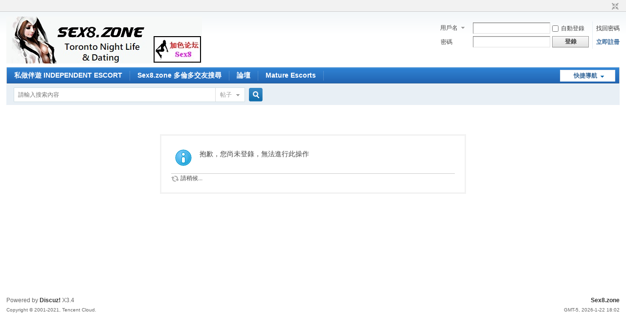

--- FILE ---
content_type: text/javascript
request_url: https://www.sex8.zone/static/js/ajax.js?s0G
body_size: 2297
content:
/*
	[Discuz!] (C)2001-2099 Comsenz Inc.
	This is NOT a freeware, use is subject to license terms

	$Id: ajax.js 34259 2013-11-26 07:37:25Z nemohou $
*/

function _ajaxget(url, showid, waitid, loading, display, recall) {
	waitid = typeof waitid == 'undefined' || waitid === null ? showid : waitid;
	var x = new Ajax();
	x.setLoading(loading);
	x.setWaitId(waitid);
	x.display = typeof display == 'undefined' || display == null ? '' : display;
	x.showId = $(showid);

	if(url.substr(strlen(url) - 1) == '#') {
		url = url.substr(0, strlen(url) - 1);
		x.autogoto = 1;
	}

	var url = url + '&inajax=1&ajaxtarget=' + showid;
	x.get(url, function(s, x) {
		var evaled = false;
		if(s.indexOf('ajaxerror') != -1) {
			evalscript(s);
			evaled = true;
		}
		if(!evaled && (typeof ajaxerror == 'undefined' || !ajaxerror)) {
			if(x.showId) {
				x.showId.style.display = x.display;
				ajaxinnerhtml(x.showId, s);
				ajaxupdateevents(x.showId);
				if(x.autogoto) scroll(0, x.showId.offsetTop);
			}
		}

		ajaxerror = null;
		if(recall && typeof recall == 'function') {
			recall();
		} else if(recall) {
			eval(recall);
		}
		if(!evaled) evalscript(s);
	});
}

function _ajaxpost(formid, showid, waitid, showidclass, submitbtn, recall) {
	var waitid = typeof waitid == 'undefined' || waitid === null ? showid : (waitid !== '' ? waitid : '');
	var showidclass = !showidclass ? '' : showidclass;
	var ajaxframeid = 'ajaxframe';
	var ajaxframe = $(ajaxframeid);
	var curform = $(formid);
	var formtarget = curform.target;

	var handleResult = function() {
		var s = '';
		var evaled = false;

		showloading('none');
		try {
			s = $(ajaxframeid).contentWindow.document.XMLDocument.text;
		} catch(e) {
			try {
				s = $(ajaxframeid).contentWindow.document.documentElement.firstChild.wholeText;
			} catch(e) {
				try {
					s = $(ajaxframeid).contentWindow.document.documentElement.firstChild.nodeValue;
				} catch(e) {
					s = '內部錯誤，無法顯示此內容';
				}
			}
		}
		if(s != '' && s.indexOf('ajaxerror') != -1) {
			evalscript(s);
			evaled = true;
		}
		if(showidclass) {
			if(showidclass != 'onerror') {
				$(showid).className = showidclass;
			} else {
				showError(s);
				ajaxerror = true;
			}
		}
		if(submitbtn) {
			submitbtn.disabled = false;
		}
		if(!evaled && (typeof ajaxerror == 'undefined' || !ajaxerror)) {
			ajaxinnerhtml($(showid), s);
		}
		ajaxerror = null;
		if(curform) curform.target = formtarget;
		if(typeof recall == 'function') {
			recall();
		} else {
			eval(recall);
		}
		if(!evaled) evalscript(s);
		ajaxframe.loading = 0;
		if(!BROWSER.firefox || BROWSER.safari) {
			$('append_parent').removeChild(ajaxframe.parentNode);
		} else {
			setTimeout(
				function(){
					$('append_parent').removeChild(ajaxframe.parentNode);
				},
				100
			);
		}
	};
	if(!ajaxframe) {
		var div = document.createElement('div');
		div.style.display = 'none';
		div.innerHTML = '<iframe name="' + ajaxframeid + '" id="' + ajaxframeid + '" loading="1"></iframe>';
		$('append_parent').appendChild(div);
		ajaxframe = $(ajaxframeid);
	} else if(ajaxframe.loading) {
		return false;
	}

	_attachEvent(ajaxframe, 'load', handleResult);

	showloading();
	curform.target = ajaxframeid;
	var action = curform.getAttribute('action');
	action = hostconvert(action);
	curform.action = action.replace(/\&inajax\=1/g, '')+'&inajax=1';
	curform.submit();
	if(submitbtn) {
		submitbtn.disabled = true;
	}
	doane();
	return false;
}

function _ajaxmenu(ctrlObj, timeout, cache, duration, pos, recall, idclass, contentclass) {
	if(!ctrlObj.getAttribute('mid')) {
		var ctrlid = ctrlObj.id;
		if(!ctrlid) {
			ctrlObj.id = 'ajaxid_' + Math.random();
		}
	} else {
		var ctrlid = ctrlObj.getAttribute('mid');
		if(!ctrlObj.id) {
			ctrlObj.id = 'ajaxid_' + Math.random();
		}
	}
	var menuid = ctrlid + '_menu';
	var menu = $(menuid);
	if(isUndefined(timeout)) timeout = 3000;
	if(isUndefined(cache)) cache = 1;
	if(isUndefined(pos)) pos = '43';
	if(isUndefined(duration)) duration = timeout > 0 ? 0 : 3;
	if(isUndefined(idclass)) idclass = 'p_pop';
	if(isUndefined(contentclass)) contentclass = 'p_opt';
	var func = function() {
		showMenu({'ctrlid':ctrlObj.id,'menuid':menuid,'duration':duration,'timeout':timeout,'pos':pos,'cache':cache,'layer':2});
		if(typeof recall == 'function') {
			recall();
		} else {
			eval(recall);
		}
	};

	if(menu) {
		if(menu.style.display == '') {
			hideMenu(menuid);
		} else {
			func();
		}
	} else {
		menu = document.createElement('div');
		menu.id = menuid;
		menu.style.display = 'none';
		menu.className = idclass;
		menu.innerHTML = '<div class="' + contentclass + '" id="' + menuid + '_content"></div>';
		$('append_parent').appendChild(menu);
		var url = (!isUndefined(ctrlObj.attributes['shref']) ? ctrlObj.attributes['shref'].value : (!isUndefined(ctrlObj.href) ? ctrlObj.href : ctrlObj.attributes['href'].value));
		url += (url.indexOf('?') != -1 ? '&' :'?') + 'ajaxmenu=1';
		ajaxget(url, menuid + '_content', 'ajaxwaitid', '', '', func);
	}
	doane();
}

function _appendscript(src, text, reload, charset) {
	var id = hash(src + text);
	if(!reload && in_array(id, evalscripts)) return;
	if(reload && $(id)) {
		$(id).parentNode.removeChild($(id));
	}

	evalscripts.push(id);
	var scriptNode = document.createElement("script");
	scriptNode.type = "text/javascript";
	scriptNode.id = id;
	scriptNode.charset = charset ? charset : (BROWSER.firefox ? document.characterSet : document.charset);
	try {
		if(src) {
			scriptNode.src = src;
			scriptNode.onloadDone = false;
			scriptNode.onload = function () {
				scriptNode.onloadDone = true;
				JSLOADED[src] = 1;
			};
			scriptNode.onreadystatechange = function () {
				if((scriptNode.readyState == 'loaded' || scriptNode.readyState == 'complete') && !scriptNode.onloadDone) {
					scriptNode.onloadDone = true;
					JSLOADED[src] = 1;
				}
			};
		} else if(text){
			scriptNode.text = text;
		}
		document.getElementsByTagName('head')[0].appendChild(scriptNode);
	} catch(e) {}
}

function _ajaxupdateevents(obj, tagName) {
	tagName = tagName ? tagName : 'A';
	var objs = obj.getElementsByTagName(tagName);
	for(k in objs) {
		var o = objs[k];
		ajaxupdateevent(o);
	}
}

function _ajaxupdateevent(o) {
	if(typeof o == 'object' && o.getAttribute) {
		if(o.getAttribute('ajaxtarget')) {
			if(!o.id) o.id = Math.random();
			var ajaxevent = o.getAttribute('ajaxevent') ? o.getAttribute('ajaxevent') : 'click';
			var ajaxurl = o.getAttribute('ajaxurl') ? o.getAttribute('ajaxurl') : o.href;
			_attachEvent(o, ajaxevent, newfunction('ajaxget', ajaxurl, o.getAttribute('ajaxtarget'), o.getAttribute('ajaxwaitid'), o.getAttribute('ajaxloading'), o.getAttribute('ajaxdisplay')));
			if(o.getAttribute('ajaxfunc')) {
				o.getAttribute('ajaxfunc').match(/(\w+)\((.+?)\)/);
				_attachEvent(o, ajaxevent, newfunction(RegExp.$1, RegExp.$2));
			}
		}
	}
}

function _ajaxinnerhtml(showid, s) {
	if(showid.tagName != 'TBODY') {
		showid.innerHTML = s;
	} else {
		while(showid.firstChild) {
			showid.firstChild.parentNode.removeChild(showid.firstChild);
		}
		var div1 = document.createElement('DIV');
		div1.id = showid.id+'_div';
		div1.innerHTML = '<table><tbody id="'+showid.id+'_tbody">'+s+'</tbody></table>';
		$('append_parent').appendChild(div1);
		var trs = div1.getElementsByTagName('TR');
		var l = trs.length;
		for(var i=0; i<l; i++) {
			showid.appendChild(trs[0]);
		}
		var inputs = div1.getElementsByTagName('INPUT');
		var l = inputs.length;
		for(var i=0; i<l; i++) {
			showid.appendChild(inputs[0]);
		}
		div1.parentNode.removeChild(div1);
	}
}